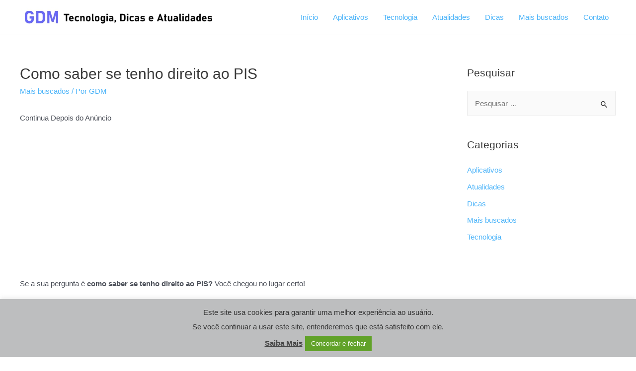

--- FILE ---
content_type: text/html; charset=utf-8
request_url: https://www.google.com/recaptcha/api2/anchor?ar=1&k=6LcA_30eAAAAAIsYb4lawGIZAdE27Njqodutyp9K&co=aHR0cHM6Ly9nYW5oYXJkaW5oZWlyb211bGhlci5jb206NDQz&hl=en&v=PoyoqOPhxBO7pBk68S4YbpHZ&size=invisible&anchor-ms=20000&execute-ms=30000&cb=twt57gy954i8
body_size: 48623
content:
<!DOCTYPE HTML><html dir="ltr" lang="en"><head><meta http-equiv="Content-Type" content="text/html; charset=UTF-8">
<meta http-equiv="X-UA-Compatible" content="IE=edge">
<title>reCAPTCHA</title>
<style type="text/css">
/* cyrillic-ext */
@font-face {
  font-family: 'Roboto';
  font-style: normal;
  font-weight: 400;
  font-stretch: 100%;
  src: url(//fonts.gstatic.com/s/roboto/v48/KFO7CnqEu92Fr1ME7kSn66aGLdTylUAMa3GUBHMdazTgWw.woff2) format('woff2');
  unicode-range: U+0460-052F, U+1C80-1C8A, U+20B4, U+2DE0-2DFF, U+A640-A69F, U+FE2E-FE2F;
}
/* cyrillic */
@font-face {
  font-family: 'Roboto';
  font-style: normal;
  font-weight: 400;
  font-stretch: 100%;
  src: url(//fonts.gstatic.com/s/roboto/v48/KFO7CnqEu92Fr1ME7kSn66aGLdTylUAMa3iUBHMdazTgWw.woff2) format('woff2');
  unicode-range: U+0301, U+0400-045F, U+0490-0491, U+04B0-04B1, U+2116;
}
/* greek-ext */
@font-face {
  font-family: 'Roboto';
  font-style: normal;
  font-weight: 400;
  font-stretch: 100%;
  src: url(//fonts.gstatic.com/s/roboto/v48/KFO7CnqEu92Fr1ME7kSn66aGLdTylUAMa3CUBHMdazTgWw.woff2) format('woff2');
  unicode-range: U+1F00-1FFF;
}
/* greek */
@font-face {
  font-family: 'Roboto';
  font-style: normal;
  font-weight: 400;
  font-stretch: 100%;
  src: url(//fonts.gstatic.com/s/roboto/v48/KFO7CnqEu92Fr1ME7kSn66aGLdTylUAMa3-UBHMdazTgWw.woff2) format('woff2');
  unicode-range: U+0370-0377, U+037A-037F, U+0384-038A, U+038C, U+038E-03A1, U+03A3-03FF;
}
/* math */
@font-face {
  font-family: 'Roboto';
  font-style: normal;
  font-weight: 400;
  font-stretch: 100%;
  src: url(//fonts.gstatic.com/s/roboto/v48/KFO7CnqEu92Fr1ME7kSn66aGLdTylUAMawCUBHMdazTgWw.woff2) format('woff2');
  unicode-range: U+0302-0303, U+0305, U+0307-0308, U+0310, U+0312, U+0315, U+031A, U+0326-0327, U+032C, U+032F-0330, U+0332-0333, U+0338, U+033A, U+0346, U+034D, U+0391-03A1, U+03A3-03A9, U+03B1-03C9, U+03D1, U+03D5-03D6, U+03F0-03F1, U+03F4-03F5, U+2016-2017, U+2034-2038, U+203C, U+2040, U+2043, U+2047, U+2050, U+2057, U+205F, U+2070-2071, U+2074-208E, U+2090-209C, U+20D0-20DC, U+20E1, U+20E5-20EF, U+2100-2112, U+2114-2115, U+2117-2121, U+2123-214F, U+2190, U+2192, U+2194-21AE, U+21B0-21E5, U+21F1-21F2, U+21F4-2211, U+2213-2214, U+2216-22FF, U+2308-230B, U+2310, U+2319, U+231C-2321, U+2336-237A, U+237C, U+2395, U+239B-23B7, U+23D0, U+23DC-23E1, U+2474-2475, U+25AF, U+25B3, U+25B7, U+25BD, U+25C1, U+25CA, U+25CC, U+25FB, U+266D-266F, U+27C0-27FF, U+2900-2AFF, U+2B0E-2B11, U+2B30-2B4C, U+2BFE, U+3030, U+FF5B, U+FF5D, U+1D400-1D7FF, U+1EE00-1EEFF;
}
/* symbols */
@font-face {
  font-family: 'Roboto';
  font-style: normal;
  font-weight: 400;
  font-stretch: 100%;
  src: url(//fonts.gstatic.com/s/roboto/v48/KFO7CnqEu92Fr1ME7kSn66aGLdTylUAMaxKUBHMdazTgWw.woff2) format('woff2');
  unicode-range: U+0001-000C, U+000E-001F, U+007F-009F, U+20DD-20E0, U+20E2-20E4, U+2150-218F, U+2190, U+2192, U+2194-2199, U+21AF, U+21E6-21F0, U+21F3, U+2218-2219, U+2299, U+22C4-22C6, U+2300-243F, U+2440-244A, U+2460-24FF, U+25A0-27BF, U+2800-28FF, U+2921-2922, U+2981, U+29BF, U+29EB, U+2B00-2BFF, U+4DC0-4DFF, U+FFF9-FFFB, U+10140-1018E, U+10190-1019C, U+101A0, U+101D0-101FD, U+102E0-102FB, U+10E60-10E7E, U+1D2C0-1D2D3, U+1D2E0-1D37F, U+1F000-1F0FF, U+1F100-1F1AD, U+1F1E6-1F1FF, U+1F30D-1F30F, U+1F315, U+1F31C, U+1F31E, U+1F320-1F32C, U+1F336, U+1F378, U+1F37D, U+1F382, U+1F393-1F39F, U+1F3A7-1F3A8, U+1F3AC-1F3AF, U+1F3C2, U+1F3C4-1F3C6, U+1F3CA-1F3CE, U+1F3D4-1F3E0, U+1F3ED, U+1F3F1-1F3F3, U+1F3F5-1F3F7, U+1F408, U+1F415, U+1F41F, U+1F426, U+1F43F, U+1F441-1F442, U+1F444, U+1F446-1F449, U+1F44C-1F44E, U+1F453, U+1F46A, U+1F47D, U+1F4A3, U+1F4B0, U+1F4B3, U+1F4B9, U+1F4BB, U+1F4BF, U+1F4C8-1F4CB, U+1F4D6, U+1F4DA, U+1F4DF, U+1F4E3-1F4E6, U+1F4EA-1F4ED, U+1F4F7, U+1F4F9-1F4FB, U+1F4FD-1F4FE, U+1F503, U+1F507-1F50B, U+1F50D, U+1F512-1F513, U+1F53E-1F54A, U+1F54F-1F5FA, U+1F610, U+1F650-1F67F, U+1F687, U+1F68D, U+1F691, U+1F694, U+1F698, U+1F6AD, U+1F6B2, U+1F6B9-1F6BA, U+1F6BC, U+1F6C6-1F6CF, U+1F6D3-1F6D7, U+1F6E0-1F6EA, U+1F6F0-1F6F3, U+1F6F7-1F6FC, U+1F700-1F7FF, U+1F800-1F80B, U+1F810-1F847, U+1F850-1F859, U+1F860-1F887, U+1F890-1F8AD, U+1F8B0-1F8BB, U+1F8C0-1F8C1, U+1F900-1F90B, U+1F93B, U+1F946, U+1F984, U+1F996, U+1F9E9, U+1FA00-1FA6F, U+1FA70-1FA7C, U+1FA80-1FA89, U+1FA8F-1FAC6, U+1FACE-1FADC, U+1FADF-1FAE9, U+1FAF0-1FAF8, U+1FB00-1FBFF;
}
/* vietnamese */
@font-face {
  font-family: 'Roboto';
  font-style: normal;
  font-weight: 400;
  font-stretch: 100%;
  src: url(//fonts.gstatic.com/s/roboto/v48/KFO7CnqEu92Fr1ME7kSn66aGLdTylUAMa3OUBHMdazTgWw.woff2) format('woff2');
  unicode-range: U+0102-0103, U+0110-0111, U+0128-0129, U+0168-0169, U+01A0-01A1, U+01AF-01B0, U+0300-0301, U+0303-0304, U+0308-0309, U+0323, U+0329, U+1EA0-1EF9, U+20AB;
}
/* latin-ext */
@font-face {
  font-family: 'Roboto';
  font-style: normal;
  font-weight: 400;
  font-stretch: 100%;
  src: url(//fonts.gstatic.com/s/roboto/v48/KFO7CnqEu92Fr1ME7kSn66aGLdTylUAMa3KUBHMdazTgWw.woff2) format('woff2');
  unicode-range: U+0100-02BA, U+02BD-02C5, U+02C7-02CC, U+02CE-02D7, U+02DD-02FF, U+0304, U+0308, U+0329, U+1D00-1DBF, U+1E00-1E9F, U+1EF2-1EFF, U+2020, U+20A0-20AB, U+20AD-20C0, U+2113, U+2C60-2C7F, U+A720-A7FF;
}
/* latin */
@font-face {
  font-family: 'Roboto';
  font-style: normal;
  font-weight: 400;
  font-stretch: 100%;
  src: url(//fonts.gstatic.com/s/roboto/v48/KFO7CnqEu92Fr1ME7kSn66aGLdTylUAMa3yUBHMdazQ.woff2) format('woff2');
  unicode-range: U+0000-00FF, U+0131, U+0152-0153, U+02BB-02BC, U+02C6, U+02DA, U+02DC, U+0304, U+0308, U+0329, U+2000-206F, U+20AC, U+2122, U+2191, U+2193, U+2212, U+2215, U+FEFF, U+FFFD;
}
/* cyrillic-ext */
@font-face {
  font-family: 'Roboto';
  font-style: normal;
  font-weight: 500;
  font-stretch: 100%;
  src: url(//fonts.gstatic.com/s/roboto/v48/KFO7CnqEu92Fr1ME7kSn66aGLdTylUAMa3GUBHMdazTgWw.woff2) format('woff2');
  unicode-range: U+0460-052F, U+1C80-1C8A, U+20B4, U+2DE0-2DFF, U+A640-A69F, U+FE2E-FE2F;
}
/* cyrillic */
@font-face {
  font-family: 'Roboto';
  font-style: normal;
  font-weight: 500;
  font-stretch: 100%;
  src: url(//fonts.gstatic.com/s/roboto/v48/KFO7CnqEu92Fr1ME7kSn66aGLdTylUAMa3iUBHMdazTgWw.woff2) format('woff2');
  unicode-range: U+0301, U+0400-045F, U+0490-0491, U+04B0-04B1, U+2116;
}
/* greek-ext */
@font-face {
  font-family: 'Roboto';
  font-style: normal;
  font-weight: 500;
  font-stretch: 100%;
  src: url(//fonts.gstatic.com/s/roboto/v48/KFO7CnqEu92Fr1ME7kSn66aGLdTylUAMa3CUBHMdazTgWw.woff2) format('woff2');
  unicode-range: U+1F00-1FFF;
}
/* greek */
@font-face {
  font-family: 'Roboto';
  font-style: normal;
  font-weight: 500;
  font-stretch: 100%;
  src: url(//fonts.gstatic.com/s/roboto/v48/KFO7CnqEu92Fr1ME7kSn66aGLdTylUAMa3-UBHMdazTgWw.woff2) format('woff2');
  unicode-range: U+0370-0377, U+037A-037F, U+0384-038A, U+038C, U+038E-03A1, U+03A3-03FF;
}
/* math */
@font-face {
  font-family: 'Roboto';
  font-style: normal;
  font-weight: 500;
  font-stretch: 100%;
  src: url(//fonts.gstatic.com/s/roboto/v48/KFO7CnqEu92Fr1ME7kSn66aGLdTylUAMawCUBHMdazTgWw.woff2) format('woff2');
  unicode-range: U+0302-0303, U+0305, U+0307-0308, U+0310, U+0312, U+0315, U+031A, U+0326-0327, U+032C, U+032F-0330, U+0332-0333, U+0338, U+033A, U+0346, U+034D, U+0391-03A1, U+03A3-03A9, U+03B1-03C9, U+03D1, U+03D5-03D6, U+03F0-03F1, U+03F4-03F5, U+2016-2017, U+2034-2038, U+203C, U+2040, U+2043, U+2047, U+2050, U+2057, U+205F, U+2070-2071, U+2074-208E, U+2090-209C, U+20D0-20DC, U+20E1, U+20E5-20EF, U+2100-2112, U+2114-2115, U+2117-2121, U+2123-214F, U+2190, U+2192, U+2194-21AE, U+21B0-21E5, U+21F1-21F2, U+21F4-2211, U+2213-2214, U+2216-22FF, U+2308-230B, U+2310, U+2319, U+231C-2321, U+2336-237A, U+237C, U+2395, U+239B-23B7, U+23D0, U+23DC-23E1, U+2474-2475, U+25AF, U+25B3, U+25B7, U+25BD, U+25C1, U+25CA, U+25CC, U+25FB, U+266D-266F, U+27C0-27FF, U+2900-2AFF, U+2B0E-2B11, U+2B30-2B4C, U+2BFE, U+3030, U+FF5B, U+FF5D, U+1D400-1D7FF, U+1EE00-1EEFF;
}
/* symbols */
@font-face {
  font-family: 'Roboto';
  font-style: normal;
  font-weight: 500;
  font-stretch: 100%;
  src: url(//fonts.gstatic.com/s/roboto/v48/KFO7CnqEu92Fr1ME7kSn66aGLdTylUAMaxKUBHMdazTgWw.woff2) format('woff2');
  unicode-range: U+0001-000C, U+000E-001F, U+007F-009F, U+20DD-20E0, U+20E2-20E4, U+2150-218F, U+2190, U+2192, U+2194-2199, U+21AF, U+21E6-21F0, U+21F3, U+2218-2219, U+2299, U+22C4-22C6, U+2300-243F, U+2440-244A, U+2460-24FF, U+25A0-27BF, U+2800-28FF, U+2921-2922, U+2981, U+29BF, U+29EB, U+2B00-2BFF, U+4DC0-4DFF, U+FFF9-FFFB, U+10140-1018E, U+10190-1019C, U+101A0, U+101D0-101FD, U+102E0-102FB, U+10E60-10E7E, U+1D2C0-1D2D3, U+1D2E0-1D37F, U+1F000-1F0FF, U+1F100-1F1AD, U+1F1E6-1F1FF, U+1F30D-1F30F, U+1F315, U+1F31C, U+1F31E, U+1F320-1F32C, U+1F336, U+1F378, U+1F37D, U+1F382, U+1F393-1F39F, U+1F3A7-1F3A8, U+1F3AC-1F3AF, U+1F3C2, U+1F3C4-1F3C6, U+1F3CA-1F3CE, U+1F3D4-1F3E0, U+1F3ED, U+1F3F1-1F3F3, U+1F3F5-1F3F7, U+1F408, U+1F415, U+1F41F, U+1F426, U+1F43F, U+1F441-1F442, U+1F444, U+1F446-1F449, U+1F44C-1F44E, U+1F453, U+1F46A, U+1F47D, U+1F4A3, U+1F4B0, U+1F4B3, U+1F4B9, U+1F4BB, U+1F4BF, U+1F4C8-1F4CB, U+1F4D6, U+1F4DA, U+1F4DF, U+1F4E3-1F4E6, U+1F4EA-1F4ED, U+1F4F7, U+1F4F9-1F4FB, U+1F4FD-1F4FE, U+1F503, U+1F507-1F50B, U+1F50D, U+1F512-1F513, U+1F53E-1F54A, U+1F54F-1F5FA, U+1F610, U+1F650-1F67F, U+1F687, U+1F68D, U+1F691, U+1F694, U+1F698, U+1F6AD, U+1F6B2, U+1F6B9-1F6BA, U+1F6BC, U+1F6C6-1F6CF, U+1F6D3-1F6D7, U+1F6E0-1F6EA, U+1F6F0-1F6F3, U+1F6F7-1F6FC, U+1F700-1F7FF, U+1F800-1F80B, U+1F810-1F847, U+1F850-1F859, U+1F860-1F887, U+1F890-1F8AD, U+1F8B0-1F8BB, U+1F8C0-1F8C1, U+1F900-1F90B, U+1F93B, U+1F946, U+1F984, U+1F996, U+1F9E9, U+1FA00-1FA6F, U+1FA70-1FA7C, U+1FA80-1FA89, U+1FA8F-1FAC6, U+1FACE-1FADC, U+1FADF-1FAE9, U+1FAF0-1FAF8, U+1FB00-1FBFF;
}
/* vietnamese */
@font-face {
  font-family: 'Roboto';
  font-style: normal;
  font-weight: 500;
  font-stretch: 100%;
  src: url(//fonts.gstatic.com/s/roboto/v48/KFO7CnqEu92Fr1ME7kSn66aGLdTylUAMa3OUBHMdazTgWw.woff2) format('woff2');
  unicode-range: U+0102-0103, U+0110-0111, U+0128-0129, U+0168-0169, U+01A0-01A1, U+01AF-01B0, U+0300-0301, U+0303-0304, U+0308-0309, U+0323, U+0329, U+1EA0-1EF9, U+20AB;
}
/* latin-ext */
@font-face {
  font-family: 'Roboto';
  font-style: normal;
  font-weight: 500;
  font-stretch: 100%;
  src: url(//fonts.gstatic.com/s/roboto/v48/KFO7CnqEu92Fr1ME7kSn66aGLdTylUAMa3KUBHMdazTgWw.woff2) format('woff2');
  unicode-range: U+0100-02BA, U+02BD-02C5, U+02C7-02CC, U+02CE-02D7, U+02DD-02FF, U+0304, U+0308, U+0329, U+1D00-1DBF, U+1E00-1E9F, U+1EF2-1EFF, U+2020, U+20A0-20AB, U+20AD-20C0, U+2113, U+2C60-2C7F, U+A720-A7FF;
}
/* latin */
@font-face {
  font-family: 'Roboto';
  font-style: normal;
  font-weight: 500;
  font-stretch: 100%;
  src: url(//fonts.gstatic.com/s/roboto/v48/KFO7CnqEu92Fr1ME7kSn66aGLdTylUAMa3yUBHMdazQ.woff2) format('woff2');
  unicode-range: U+0000-00FF, U+0131, U+0152-0153, U+02BB-02BC, U+02C6, U+02DA, U+02DC, U+0304, U+0308, U+0329, U+2000-206F, U+20AC, U+2122, U+2191, U+2193, U+2212, U+2215, U+FEFF, U+FFFD;
}
/* cyrillic-ext */
@font-face {
  font-family: 'Roboto';
  font-style: normal;
  font-weight: 900;
  font-stretch: 100%;
  src: url(//fonts.gstatic.com/s/roboto/v48/KFO7CnqEu92Fr1ME7kSn66aGLdTylUAMa3GUBHMdazTgWw.woff2) format('woff2');
  unicode-range: U+0460-052F, U+1C80-1C8A, U+20B4, U+2DE0-2DFF, U+A640-A69F, U+FE2E-FE2F;
}
/* cyrillic */
@font-face {
  font-family: 'Roboto';
  font-style: normal;
  font-weight: 900;
  font-stretch: 100%;
  src: url(//fonts.gstatic.com/s/roboto/v48/KFO7CnqEu92Fr1ME7kSn66aGLdTylUAMa3iUBHMdazTgWw.woff2) format('woff2');
  unicode-range: U+0301, U+0400-045F, U+0490-0491, U+04B0-04B1, U+2116;
}
/* greek-ext */
@font-face {
  font-family: 'Roboto';
  font-style: normal;
  font-weight: 900;
  font-stretch: 100%;
  src: url(//fonts.gstatic.com/s/roboto/v48/KFO7CnqEu92Fr1ME7kSn66aGLdTylUAMa3CUBHMdazTgWw.woff2) format('woff2');
  unicode-range: U+1F00-1FFF;
}
/* greek */
@font-face {
  font-family: 'Roboto';
  font-style: normal;
  font-weight: 900;
  font-stretch: 100%;
  src: url(//fonts.gstatic.com/s/roboto/v48/KFO7CnqEu92Fr1ME7kSn66aGLdTylUAMa3-UBHMdazTgWw.woff2) format('woff2');
  unicode-range: U+0370-0377, U+037A-037F, U+0384-038A, U+038C, U+038E-03A1, U+03A3-03FF;
}
/* math */
@font-face {
  font-family: 'Roboto';
  font-style: normal;
  font-weight: 900;
  font-stretch: 100%;
  src: url(//fonts.gstatic.com/s/roboto/v48/KFO7CnqEu92Fr1ME7kSn66aGLdTylUAMawCUBHMdazTgWw.woff2) format('woff2');
  unicode-range: U+0302-0303, U+0305, U+0307-0308, U+0310, U+0312, U+0315, U+031A, U+0326-0327, U+032C, U+032F-0330, U+0332-0333, U+0338, U+033A, U+0346, U+034D, U+0391-03A1, U+03A3-03A9, U+03B1-03C9, U+03D1, U+03D5-03D6, U+03F0-03F1, U+03F4-03F5, U+2016-2017, U+2034-2038, U+203C, U+2040, U+2043, U+2047, U+2050, U+2057, U+205F, U+2070-2071, U+2074-208E, U+2090-209C, U+20D0-20DC, U+20E1, U+20E5-20EF, U+2100-2112, U+2114-2115, U+2117-2121, U+2123-214F, U+2190, U+2192, U+2194-21AE, U+21B0-21E5, U+21F1-21F2, U+21F4-2211, U+2213-2214, U+2216-22FF, U+2308-230B, U+2310, U+2319, U+231C-2321, U+2336-237A, U+237C, U+2395, U+239B-23B7, U+23D0, U+23DC-23E1, U+2474-2475, U+25AF, U+25B3, U+25B7, U+25BD, U+25C1, U+25CA, U+25CC, U+25FB, U+266D-266F, U+27C0-27FF, U+2900-2AFF, U+2B0E-2B11, U+2B30-2B4C, U+2BFE, U+3030, U+FF5B, U+FF5D, U+1D400-1D7FF, U+1EE00-1EEFF;
}
/* symbols */
@font-face {
  font-family: 'Roboto';
  font-style: normal;
  font-weight: 900;
  font-stretch: 100%;
  src: url(//fonts.gstatic.com/s/roboto/v48/KFO7CnqEu92Fr1ME7kSn66aGLdTylUAMaxKUBHMdazTgWw.woff2) format('woff2');
  unicode-range: U+0001-000C, U+000E-001F, U+007F-009F, U+20DD-20E0, U+20E2-20E4, U+2150-218F, U+2190, U+2192, U+2194-2199, U+21AF, U+21E6-21F0, U+21F3, U+2218-2219, U+2299, U+22C4-22C6, U+2300-243F, U+2440-244A, U+2460-24FF, U+25A0-27BF, U+2800-28FF, U+2921-2922, U+2981, U+29BF, U+29EB, U+2B00-2BFF, U+4DC0-4DFF, U+FFF9-FFFB, U+10140-1018E, U+10190-1019C, U+101A0, U+101D0-101FD, U+102E0-102FB, U+10E60-10E7E, U+1D2C0-1D2D3, U+1D2E0-1D37F, U+1F000-1F0FF, U+1F100-1F1AD, U+1F1E6-1F1FF, U+1F30D-1F30F, U+1F315, U+1F31C, U+1F31E, U+1F320-1F32C, U+1F336, U+1F378, U+1F37D, U+1F382, U+1F393-1F39F, U+1F3A7-1F3A8, U+1F3AC-1F3AF, U+1F3C2, U+1F3C4-1F3C6, U+1F3CA-1F3CE, U+1F3D4-1F3E0, U+1F3ED, U+1F3F1-1F3F3, U+1F3F5-1F3F7, U+1F408, U+1F415, U+1F41F, U+1F426, U+1F43F, U+1F441-1F442, U+1F444, U+1F446-1F449, U+1F44C-1F44E, U+1F453, U+1F46A, U+1F47D, U+1F4A3, U+1F4B0, U+1F4B3, U+1F4B9, U+1F4BB, U+1F4BF, U+1F4C8-1F4CB, U+1F4D6, U+1F4DA, U+1F4DF, U+1F4E3-1F4E6, U+1F4EA-1F4ED, U+1F4F7, U+1F4F9-1F4FB, U+1F4FD-1F4FE, U+1F503, U+1F507-1F50B, U+1F50D, U+1F512-1F513, U+1F53E-1F54A, U+1F54F-1F5FA, U+1F610, U+1F650-1F67F, U+1F687, U+1F68D, U+1F691, U+1F694, U+1F698, U+1F6AD, U+1F6B2, U+1F6B9-1F6BA, U+1F6BC, U+1F6C6-1F6CF, U+1F6D3-1F6D7, U+1F6E0-1F6EA, U+1F6F0-1F6F3, U+1F6F7-1F6FC, U+1F700-1F7FF, U+1F800-1F80B, U+1F810-1F847, U+1F850-1F859, U+1F860-1F887, U+1F890-1F8AD, U+1F8B0-1F8BB, U+1F8C0-1F8C1, U+1F900-1F90B, U+1F93B, U+1F946, U+1F984, U+1F996, U+1F9E9, U+1FA00-1FA6F, U+1FA70-1FA7C, U+1FA80-1FA89, U+1FA8F-1FAC6, U+1FACE-1FADC, U+1FADF-1FAE9, U+1FAF0-1FAF8, U+1FB00-1FBFF;
}
/* vietnamese */
@font-face {
  font-family: 'Roboto';
  font-style: normal;
  font-weight: 900;
  font-stretch: 100%;
  src: url(//fonts.gstatic.com/s/roboto/v48/KFO7CnqEu92Fr1ME7kSn66aGLdTylUAMa3OUBHMdazTgWw.woff2) format('woff2');
  unicode-range: U+0102-0103, U+0110-0111, U+0128-0129, U+0168-0169, U+01A0-01A1, U+01AF-01B0, U+0300-0301, U+0303-0304, U+0308-0309, U+0323, U+0329, U+1EA0-1EF9, U+20AB;
}
/* latin-ext */
@font-face {
  font-family: 'Roboto';
  font-style: normal;
  font-weight: 900;
  font-stretch: 100%;
  src: url(//fonts.gstatic.com/s/roboto/v48/KFO7CnqEu92Fr1ME7kSn66aGLdTylUAMa3KUBHMdazTgWw.woff2) format('woff2');
  unicode-range: U+0100-02BA, U+02BD-02C5, U+02C7-02CC, U+02CE-02D7, U+02DD-02FF, U+0304, U+0308, U+0329, U+1D00-1DBF, U+1E00-1E9F, U+1EF2-1EFF, U+2020, U+20A0-20AB, U+20AD-20C0, U+2113, U+2C60-2C7F, U+A720-A7FF;
}
/* latin */
@font-face {
  font-family: 'Roboto';
  font-style: normal;
  font-weight: 900;
  font-stretch: 100%;
  src: url(//fonts.gstatic.com/s/roboto/v48/KFO7CnqEu92Fr1ME7kSn66aGLdTylUAMa3yUBHMdazQ.woff2) format('woff2');
  unicode-range: U+0000-00FF, U+0131, U+0152-0153, U+02BB-02BC, U+02C6, U+02DA, U+02DC, U+0304, U+0308, U+0329, U+2000-206F, U+20AC, U+2122, U+2191, U+2193, U+2212, U+2215, U+FEFF, U+FFFD;
}

</style>
<link rel="stylesheet" type="text/css" href="https://www.gstatic.com/recaptcha/releases/PoyoqOPhxBO7pBk68S4YbpHZ/styles__ltr.css">
<script nonce="3yYC_Ficuj-P1VYchMEucQ" type="text/javascript">window['__recaptcha_api'] = 'https://www.google.com/recaptcha/api2/';</script>
<script type="text/javascript" src="https://www.gstatic.com/recaptcha/releases/PoyoqOPhxBO7pBk68S4YbpHZ/recaptcha__en.js" nonce="3yYC_Ficuj-P1VYchMEucQ">
      
    </script></head>
<body><div id="rc-anchor-alert" class="rc-anchor-alert"></div>
<input type="hidden" id="recaptcha-token" value="[base64]">
<script type="text/javascript" nonce="3yYC_Ficuj-P1VYchMEucQ">
      recaptcha.anchor.Main.init("[\x22ainput\x22,[\x22bgdata\x22,\x22\x22,\[base64]/[base64]/[base64]/[base64]/cjw8ejpyPj4+eil9Y2F0Y2gobCl7dGhyb3cgbDt9fSxIPWZ1bmN0aW9uKHcsdCx6KXtpZih3PT0xOTR8fHc9PTIwOCl0LnZbd10/dC52W3ddLmNvbmNhdCh6KTp0LnZbd109b2Yoeix0KTtlbHNle2lmKHQuYkImJnchPTMxNylyZXR1cm47dz09NjZ8fHc9PTEyMnx8dz09NDcwfHx3PT00NHx8dz09NDE2fHx3PT0zOTd8fHc9PTQyMXx8dz09Njh8fHc9PTcwfHx3PT0xODQ/[base64]/[base64]/[base64]/bmV3IGRbVl0oSlswXSk6cD09Mj9uZXcgZFtWXShKWzBdLEpbMV0pOnA9PTM/bmV3IGRbVl0oSlswXSxKWzFdLEpbMl0pOnA9PTQ/[base64]/[base64]/[base64]/[base64]\x22,\[base64]\x22,\x22GcOhw7zDhMOMYgLDrcO5wpDCkcOcb8KiwpDDqMOJw71pwpw2DQsUw6F8VlU6XD/[base64]/Dvw4DVEMDw4V+wqLDiMKtwrYbCMOOwqzDkB97wo/[base64]/w5nCvybDlsO/[base64]/CnU4yaz1GDxfDh8O6w6jDh8Kkw4BKbMOdb3F9wrfDnBFww4jDr8K7GQ3DusKqwoIVIEPCpSNVw6gmwqjCoko+b8OnfkxUw7QcBMK8wr8Ywo1kYcOAf8O6w5RnAzHDpEPCucKoE8KYGMKAGMKFw5vCtsKowoAww5HDo14Hw43DjAvCuWRnw7EfFMKVHi/[base64]/[base64]/Ds3UPfcKpYcKDTCvCscO3DcO8UsKBwoN0w5bCh3TCssKhfMKSRcOBwoYKIMOWw54BwrzDu8KUaUUWWsKIw6xOTcKIZ2TDicOTwpIIf8OZw5/CgD/CgD8QwoM2wqckfcKsY8KJGRPDhlFJQcKtwqHDp8Kpw5vCr8Kvw7HDuQfClG3Cu8K+wpDCscKnw7nCmCnDhsK+S8K3XkzDocOCwrPDnsOsw5nCusO1wp4jVsKUwpJXaFZ5wqlxwo9cPcKSwr3DgXfDj8KXw6PCucOvPUdgwrYbwpHCnMKNwqQCC8KiNX/Dh8OBwpDCksKawrTChyvDtj3CucOQw5zCtcOFwr0swpNsBsKAwrE/woROfcO1wr4NUMK1w71FdsK0w7p/w6xyw6LDjzfCqznDoHDCt8K5asK4w5dqw6/Cr8O+FMKfIRhUVsK/dUAqQMOoP8ONeMOiNcKBwpXDtWHChcKtw4LClXHCuyFhKSXCqjdJwqpUw6tkwqHDkBnCtiDCpcKqTMOawqoTw73Du8KZw7rCvGwfP8KgYcKYw77Cp8OdKB9temLCqXYowrHDhmNew5zCu1fCon1Vw5o9LW/[base64]/Dn8Ksw6nDqMOXw57CrsKJZDlSw4fDpjrDr8OlwrMxZ1fCj8OvZglLwrjDmMK5w64Zw5PChRsQw7kNwoF7b3DDqgguw6PDssOJJcKcw4h6AgVGLDvDmsK5KHvCh8OdPHp/[base64]/CiMKSTgPCl1rDlMOTwpjDhwMUw4LCuMOwZ8O2T8O6woIVRnMmw4/Dt8OdwqM9TWTDp8KLwpDCu2YQw77DsMKjWVLDsMO6PzXCqsOkJzbCr3Q8wrnCqgfDjGVMw7pYZ8K9MmZ5wp7Ct8OVw4/DssOJw5rDpXppOsKBw5/CrMK9HmJBw7DDlU5MwprDmGpow7fDl8OYFkDDjXPClsK1LVw1w6bCu8O0wqgtwrzDgcKIwqBKwqnCoMKBJAlpUgNKI8Kiw7vDsWNrw5EnJn7DkMObT8O7KcOZUV1pwoPDkStTwq/CqRHDqcOtwqI/e8K8wpEiZ8KQV8K9w7kMw6jDksKDfD3CqMOawq7DjMKHw6jDosKhVyFGw44+DSjDuMKcwpzDu8Orw6LCgcOmwo/CoiLDnAJlwp7DosK+MxRBNgzDuTwhwqbCucORwo3DsE7DoMOpw6hywpPCk8Opw70Uc8OmwqPDuCTCj23ClWlmKEvCoWkCLDBiwpBDS8OCYg4GeAHDtsOAw5pww6RDw6/[base64]/[base64]/DnTYUwqDDgSF8fj3DoMOKwq0Aw6XDtB1FBMK7w5tzw6XDhsKbwrjDl1kzwpTCj8KYwpkuwplqA8O4w7nCosKqJsKNGsKZwojCmMKSw7Fyw7HClcKJw7FzJcK3Z8O0GsOHw6nCpF/CvcOfbgTDslfDsHw2woDCmMKMUMOnwpMLwoY1GVMRwpJHVcKfw4pOGmkqwr0GwpLDpX3CucKUOmE0w5nCjChOFMOswr3DlsOmwr7CtlDDqMKaXzJnw6rDi25CYcOHw4Bfw5bCmMOiw7I/w5BnwqXDskJNSm3CkcOdDhdqw6jCpcKzfAl+wrHDrW/CjQ4lLRDCskEnOBXCgW3CrRFrNGvCvsOjw5rCnznCukleA8Okw7cMDsOWwqsIw4fCgsO8HBcMwrDCsWnCuTjDsnLCnxsiY8O5FsOtw6gBw47DrAMqwofCrcKMw4DCtyjColMUPgnCuMOUw5MuBmlVJsKsw7/DvRvDjj1bewzDl8K+w4XCl8O7UcKPw7DCkSY9w5h/eGYdLHTDkcK0QsKow6BWw4TCuBDDg1zDr0haWcK4QXsES1tze8KDKsOww7LCmCLDgMKiwpFPwq7DtjHDnsKRf8OnGsOoBlZdNEgBw6UrTn/Cr8O1eDguw5bDi0BHYsONbxLDkw7DmzQmAsOFYhzDkMODw4XClF00w5DCnDBQYMO/dWJ+RVDDsMOxwrNOX2/DlMKtw6LDhsKuw54Pw5bCuMO9w5rCjnvDjsKAwq3CmyTCr8Kdw5fDkcOmB3/[base64]/DqyfDsjDDrVrCvcKOZsOnMA3DsMOyBcKYw5JKEyPDoHnDpgXCoDETwrXCgSwRwq3Cr8OZwoRywp9ZdHbDhcKSwqUCHU8udMOiwpvDv8KAOsOpQsKowpIUcsOQwonDkMKWDzxVw4PCrC9nchJww4nCtMOnP8OvfzjCinVaw59/fGzCtcOZw55Je2BYC8O0wrQye8KID8KVwpxmw7hmZTnCs1pzwqrCkMKfB04hw5w5wo86FcO7wqDCnzPClsKdJcOswqDDtQF4I0TDr8OkwpPDumnDq1Vlw7J1ETLCmcOdwqthY8KvP8OkCElyw53Dk1Ejw6VAUFzDv8OmIERkwrsKw4bClMO/w64ZwrbCoMOqc8K+w6AibB1UOR1RVsOxFsOFwqAUwrkqw7lUZsObbgo1Fn8+w6rDtXLDkMOjCxEqf0s5w5/CqGBrR0BeD23DlkvCkxQWdFUiwqnDhhfCiTVEd0gSTFIGAsKww5kXRg/Cl8KAwq4zwqYqR8OFIcKPGRJvIMOtwptkwr97w7LCj8OVSMOmBlzDosKqDsK3wr/DsCEMwoPCq0fCqDfCvsOlw7bDp8OXwokyw68pVF4ywqcaVyJKwpLDuMOxEsKbw5LCvsKNw6M+NMKpThddw6MRC8Kyw40Fw6BmU8K7w4Bbw7UbwqbCtcO4QSXDvS/CvcO2w7/ClXl+KcKBwq3DlHA9LlrDoXgdw5Y0V8Ovw4tMAUnDosKQSh4aw7V7ZcO9w5vDkMKLL8KAScOqw5vDksKjRiNLwrU6TsKIccOSwoTDim/[base64]/[base64]/w7XDmMK/w5xTMVYgScKLwoQOcVbDhn1ZZQLDlCpQCXoFwqvDhsKcLx14w7Jow7FxwprDsVvCqcOFKXjDicOKw7VhwoY3wpAPw4bCmCxrP8KXZ8KvwrV4w7Y/I8O5Uys2CSPCkAjDjMO5wrvDqV9Yw5HCulPDpMKFLmXCucO5NMOVw7g1LEPCryknbEnCrMK1RMOSwoE/wpJSKxpKw7/DoMK4GMKAwpRRwoDCq8KiDMK+VSAJwr8jdMKswp/ChxbCjMOTb8OLdF/[base64]/TTNDESc2YMOAwoDClXvDrcKtwpfCig8LITUQSQ4jw4IOw4zDhUp3wozCuxnCplbDgsOcB8O6D8K1wqBfPSnDhsK1dl3Dn8OHwpvCiBDDrwENwq7CpAk5wpjDozrDi8OIw4oawp/DhcOFw61hwpwOwoB0w4gsJMKoAMKCGBXDvsKibm4AZsKDw5ctw6zDjX7CsBorwr/[base64]/DggfCicK4G0EIVnTCulbCsD99b3ZwBWLDlD/[base64]/Cs8KgXsO3fhsPXMOjWDLCnhAuwqrDpQzDh1TCjg/DomfDiHAYwofDmDTDi8KkMAcOdcKewoBLwqV/w6fDgkQIw6VacsKqcTrDqsK1KcOwGz/CpWvCuAAsFGo+JMOhacOPw4pAwp1bM8Oew4XDjU8SZV3DucOrwp5CG8OCA2XDicOZwp7DisKKwppvwrZQXlNsDn7CsgzCo1/Di3vCqsKFesK5ecO6DH/Dr8OhSyjDqF1Bc3XDt8K1CsOWwpBQK30mFcO/KcKBw7cvD8KXwqLDv2p0QTHCvjkIwqBWw7TDkE3DpH0Xw7JFwqzDigLCr8K4YcK8wozCsCdPwrfCoHBjcMKgcXM/w7NVw6kTw55fw61Ma8OqBcOWWsOSZcORMcOBwrXDrU3CpE3Cm8KGwobDgsKNcXvDuQsMwo3DnsOHwrbCh8KOFTtxwoZuwrrDuxYGCsOBw6DCqgsKwrR8w48zbcOowq7DtHo0FFRNHcK4LcO6woAgGcOCdF3DoMKrOsOZNsOjwpccXcO9QcKtw4cUbh/CoT/[base64]/CisOUXcKRwobDvMKKGxbDscKcXUjCh8O/w7/CssK2wqYpNMK/wqYwYCTCiTHCj0jCpcOMYsK1L8ObIHNZwqLDng5ywonCowtpRcOaw6INBGQEwobDjsOpG8KVdBoGaSjDgcOyw6o8w5nDhkbDkEHCiBnCpGQvw7PDhsONw5sUL8OUw43Cj8K3w6cSecOtwq7CqcKUE8OufcOEwqAaHiUbwo/DrR7DvMOUccOnw44DwoBZPcOoUMOFw7Vhw5oMFCrDhEQtwpbCsiBSw54rMjzDmsKyw4/[base64]/Xx/Ci8KYwphqwoHCpsOlGcKRwqPDq8KQwqw/aMOSw60uRmDCihkiIcK2wpLDncK2w7c7eCLDkQ/CjcKeA3LDgyByfcKFJDjDrMOaUMO5RcO1wrBwLMOzw4PClcKKwp7DqQt3Hg7Cqysww7Jgw7g4HcKJwqXCtcO1w6I+wpXDpgUlw6jDnsKHworDiDMDw5Vcw4RbJcKowpTDogLCigDCp8OnecOJw7HDrcKJUcO5woHCocOpwrwRw75OTE/DsMKeIDlzwovCs8OawofDsMKJwrpWwqnDvcOXwr0Rw4DCk8OuwqXCtsO+cRE2bCjDgMKkPMKSYybDrwYxa3jCqgQ2w7DCsyzDksObwp0/[base64]/DlXVjAsKkwpAJREsacEjDsl/[base64]/CnhglTMKxw7fDoVpdIMOYVGkMCMOJLQMRw5zCisOiPzPDtcKFwoTDgj5Vwr7CucKxw78ew63DusOaGcOwIyFswrzCmCHDmnMTwrPCnTs5wo3Dm8K8TlQ+HMOcIjNrM3TDuMKHXcKdwq/[base64]/[base64]/CjsKvTMKVwqVUw7FiwoLDnsOzwo9rw4/[base64]/Dsj1dTQxNwq/DsS9iZ3cfNnk3XsKSwo7ClwIWwpvCnSxNwqQFF8KYWsKqwrvCosO2WB7DuMOgLwEBw5PDu8KRV30bw5pheMO1worDuMOUwrg3w5x4w4HCl8K0O8OrPT45A8Ozw7ojwr/CssKAZsOIwrjDqmzCucKvQcKEbcOnw7pXw7bClmpUw4LCjcOXw5vCnHfCkMOLUMKnDkNCEiM1RkBow6FZIMK+AsOkwpPCoMORw6jCuCvDrsKYUUjCuGPDpcOxwpJ2SApewp1Sw6Zuw6vCrMOJw4LDrcK0bcOoCCYDw4wAw6VOwrA4wqzCnMOxcU/CsMOJTDzCh2zDlQPDg8O9wrPCpcOde8OzR8Kcw6crLMOWB8Kzw40LUFzDsXjDscO9w4/DiHoGOsKBw6ozYV4jahMuw4nCtXrCuEADKx7Di2DChcKiw6nDocOUw5DCkzhuw4HDoFrDtMOqw7zDgGNvw5ltAMOxw4LComkqwrPDqsKlwp5VwqHDrlDDmE3Dq2PCsMOHwprDqQ7DhsOXXcOATXjDncK/RMOqS0tUNcK+b8OFwozDjsKWdcKYwrXDjMKkXcKCw5dQw6TDqsK/w6VOLGbCqMOYw4VNRsOHZXnDtMO4L1jCrgwgWsO3Gn3DsTs+PMOXGsONVsKrWU08VBIDw4XDkF0DwqkKFcK6w5DCtcOswqhww4h3w5rCscODAsKZwp5sZATCvcOQI8ObwqUjw5AGw7vDr8OqwoEmwp/Dp8KHw7tsw6jDvcKXwrLCpcKgw41xB3LDs8KZL8OVwrrCk1pOwqDDq214wrQnw7gGMMKaw4Ycw5RWw4/[base64]/CscKDwqPCs8KIDVrDrFZzfcOYwovCn2tVXDZ6ZjpvQMOlw459NRojKl9kwpsSw50WwqlVK8Kow4UbNcOGwoMHwr7DncK+Nk8QIADCt3pcw7HCv8OVOFoGw7lwIsO6w5vCun/DmBMRw7QQOsOCHsKwACLCvS/Di8KhwrzDsMKbODExXXxww4AfwqULwrDDvsOFC2XCjcK/[base64]/DniLCllnDvCdCw73DjMKZw47Dv05MHMOCw5kJFi9Rwqhsw7sEIcOqw4AnwpEOPXBjwptUasKBw7jDg8OQw64ICsOvwqjDhMKFwq9+TT/CkcO4bsKlXGzDiQNcw7TDrhXDuVVvwprCu8OFDsKLXn7CnMOpwqdBNcKQw57Clgt7wrZHYMOjTsK2w47DucOga8KdwoBCV8O1BMKaSHV5wonDpTvDmjvDtRDChnfCtWRBfHEocGZZwp3Cv8O/[base64]/CuXDCtcOaLMKkwpxCGMK5PC9ewqZYXcOecj0+woPDgkkzdCIFwqzDplAaw58ww7sQJ1ccCMO8w708w6cxDsKpwoZCa8KXP8OgMCbDs8ONRAJMw7vCm8K9fwMwEjHDtsOrw5VlFCsbw784wpPDqsKNX8O/w6MSw6vDh0bDiMKrwoTDuMOFVMOLfMODw5vDosKBUsK4QsKEwoHDrh7DlknCg01fEwbDq8O5wr/Di3DCmsONwoh6w4XCnE0Mw7TDkAsZWMKBeWDDlUfDjC/DvjnCjsKqw5sLb8KLV8OEPcKqbMOFwqTCgMK7w5JDw5pVw6Z/FE3DqXDDvsKnQMOZwoMkw7vDp0rDt8OrX1wdEMKXaMO2LTHCtsOnOWckJMOewrZoPnPDgn9pwo80ZcKQCSkMw5HDvwzDuMO7wpczGcOcwqvCk3w9w41OWMO4HRrCrm3Dm0dURiDCq8OCw5/Dlj0cSUo8H8KLwpAFwrREw73Dhk0TBAPCqj3DqMKQSQ7Cs8Ovw7wEw7kVwoQSwqRYQsK5W2xBUMK8wrHCv0BEw6/DoMOEwpRCU8KVCMOnw4QzwqPCrk/[base64]/Dl2nCjMOow5cCSxddw65iNsKIKcOAw7LDq1k4XcK/wpNvTcOEwqnDui/DiFvCvXY8dsOuwpA8wotxwph/aWHCjcOvSiR1FcKFSmMpwqYuD3rCicKkw68fccOWwqM5woHDtMKPw4gxwqPCpjDClsOFwrIhw4vDssK8wr9bw7sDVMKQGcK3JyMRwpfCpsO8wr7Di3jDhTgJwq/DinoYNMKHBno1woxcwrFzThnCu3gHw6RAwrPDl8OPwr7ChCpwNcKDwqzCusKoCcK9NcO7wrpLwprChMKQOsOuY8KzesK9TT7Cqg9rw7bDo8K0w6vDhyLCmsODw6FuL0vDqHVow6Z/ZELCgCjDvsO+VVB0U8KSN8KCwrTDv0F6w5fCnzjDpSfDhcOawp4MblnCrMKHWhBxwokPwqIow4DCpsKEUFs6wrvCo8Krw7MUVnbDlMOuwo3CkFpvwpbDicK4NkAyaMOlFMOpw4jDkDLClMOJwp/[base64]/LMOkL8KHL1MES3LCoMKcSsKbw4B3w7XCix8swpg3w5/Cu8K5S3lQR2o3wpjDsgTCnEDCig/DscO7E8Kkw6fDtSzDj8KWYxLDkUdBw4s5dMKbwrPDmMOBMMOYwqPDucOnOHnDhEXCphLCnFPDixpqw7gIQsOaTsK9wpcof8KUw67CocKgw5lIUmjDusKEAUR/dMOkIcOACyPCvVTDlcORw6ACakbCvBg9wrs4L8K0VXx3wqfDs8OCKsKtw6XCkAVBAcKJXG8TfsKxXx3Di8KYb2/[base64]/DvMOfw7DCjcKvw4QcMMORVhs6eElkNcOTKMK/[base64]/w4IAwrdWwoQQw6J3CMK3Dl0kwrDCjcOYwofCjsKrSicfwqvCnMOPw4tPezTCrMOgw6IbdMK9KyV8AsOdPBx3w6xFH8OMFQRUdcKiwot6PsOtTUnCiHc8w4lgwpvDj8Odw6XCgGnCncKwIsO7wp/Dj8KodW/DrMOjwp3CqT/DqyYew5HDl14gw5hOQSvCpsKxwqDDqEzCp2rCmsKNwqNBw74Vw7MCwp4Dwp/DgCk0DsOpb8Osw6LCjxxww7giwowrNMK7wqfCkC7CksKgG8O/TcKtwrXDkBPDjA1Hwp7CtMOaw5wdwolMw7DCiMOTNF3Dp1N3QlPDrx3CqDbCmQtQCDzCvsK/EDJzw5fCjFPDjMKMWMK1LzRQJsOaVsK2wovCv3fCkMKZFcOxw6bCvMKOw49NN1nCoMKww4N2wprDjMOJKMKtS8K4wqvDjcO8wrM+S8OEQcKhDsO0wrIdwoJMbkAmXUzDlMO+LFnDs8Kvw7A4w6jCmcOQSX/Djm9fwoHCsyg6Om4RDMKkI8KoYm1Mw7vDt3pSwqnCvSBBBcKAbgrCkMOdwog/wp5awpk3w6vCsMK6w77DllbCghNBw5NFEcO2dzfCoMOTasOXJTDDrj8Gw5vCl2rCq8OXw4TChgAcGFTCrMKIwp5sc8KRwqhPwp/[base64]/DlcKDw5vDk8ObYmnDrh/DgMKow4XCh1NSX8K+wrV/w4fDuQDCs8KMwqs6wrwsaUnDsBcudwzDhcK7b8OAHMKJwpbDqzIwXMOpwoF1w63CvXQxQcOVwqgwwqPCmcKgw5NywqIaFSBkw6gPMCbCn8KgwrUTw4XDuDgIwqwRZyRLQnjCr0BvwpDDqsKRZMKkBcO8TibDvMK4w4HDgsKPw5hnwoRrESPCkjrDoA9dwqfDlyEMH2/[base64]/[base64]/CnTjCq8KuAsOdwr87UTUUwpA5OSbChjJwYmUsHREvKykMwqVnw4ZqwpAuXsKiTsOELl7CtiBUNwzCk8ORwpTDn8O/[base64]/YcKew5UrScKxQcKgw7oHwpAKbsKpw7wKw5DCpkdxR1dFw6LCkVTDo8O3ImrCgsOzwrkzwqzDtDHCmCViw64rOMOIwqI5wrJlKE3Ci8Oyw4Bywp/CryzCnC4vA2XCtsK7IgQmwq8cwoNMfyTDoBvDisKtw4ATwqrDmXwCwrZ0woJ7ZVzDmsObw4MewqE5w5dSw4Fxwo9CwpcmfRk8woDCoyHDh8KowrDDm2QENcKpw4/DicKCC3EdOz7CqsOFZw7Cu8OxMcOpwo7Du0J+CcOgw6V6DMOVwoRvdcKOVMKAWUsuwrPDpcOXw7bCk1c0w7lowr/CnwrDrsKufEFjw61Jw7xULx/DoMOlVlPCiBMiwo9fw5Y7VcOtUA0cw4TCpcKQK8O4w6kYwoQ6ej9SITzDk3d3WcOCZ2jDkMOrTsOAT2w0cMOJJMOpwprDpGzChMK3wqErwpQYB3p5wrDCqAQVHMO2woU3wpDDksKdAVIUw4XDszxTw6/DuwNHKnLCtFTDisOvT2ZZw6vDvsOAw6QpwrTDrn/[base64]/DjlfDk2sKfMK9A1bCgVbDiXodUyohw6VHw6Zzwp43w5PDv2/DmsK9w5oJVMKhCG7Crzcvwo/Dj8O2XkgRQcO9GsKCaDXDr8KXPD1uw5sQIMKBY8KEI0tZG8OMw6fDq2lbwpsnwoTCjFnCmD/Ct2M7IVHDuMOUwoHCkcOMYHPCpsOoCy4zHjgHw5vCkMKlX8KiaCvDq8OsRgFXZXkfw6MhLMKVw4XCl8O1wr1LZ8KmIF4ewrnCkQVqZcKXwrPCgE4geTNjw5DDncOeM8K1w6/Cug5zEMKWXVrCt1XCvlgfw6kkCcOpf8O1w5/CkhLDrHAbOMOZwq59bsOdw6rDkMOJwq5tM05QwoXCtsO4PVMpc2LChE8bMMOAV8OGen9xw7nCoBjCosO4LsOzAcK8ZsOccMKXdMOhwq1ow49uBjPCkxxCMDrDqQHDoCc3wqMIVCBNUxEUFSrDrcKLdsKMWcKUw6bDoHzCvC7DmcOswr/Dq0oRw5DCocOtw7cqB8KiNcO5wrHDpm/CthLDkmwRP8KDM1PDuyosEsKQw71Bw7JYZsOpPWkNwonCvGBnPDIzw63ClcKBfg/DlcO0wqzDsMKfw4UdIwVrwqzDu8Ohw6xwfMOQw7nDi8K7OMO5w4/CvsKgwp7CoUgyb8K/wpZGw7NpP8Khwo/CksKIMQnCisOKXAPDmsKuDBLCuMKwwrDDs23DuwLCtsKUwqhsw5rCsMO+A2bDlxHCkXLDhcOGwrjCgzHDjjBUw6A1esONY8OXw47DgBbDqjbDoj7DqjFwO1sPwpQuwoXCnFozQ8OtcMOew6FNcRcUwq09VHXDhTPDlcOSw7nDp8K/woEmwqglw7p/[base64]/OsKrw5vDjCgiHkZDKmkGw5DCo8K1w5ovK8OyEBlJaz5ZIcKWHVABMDdQIzJ9wrJva8OHw6EBwrfClcOsw79lIQUWC8KGw7Ymwr/Dn8OWHsOMZcOfwozDl8KnMgsxwpHCicOReMKkYsKMwovCtMO8wptXeX0ySsORAUhAEUJww77CvMOlKxdtSSAVB8KMw49+w5dMwoI4wr0hw7bCrEs0EsOpw7cDQMKjw4/[base64]/CrMKmcwbDkcKSAHvDlcKVG1XDhgfDn8O0VhDChwrCt8KmwoduL8OPPGJPw4Fhwq3DnMK/w7xgJjgWw7zCvcKIZ8ODw4nDnMOywrQkwqorDkdcCCLCncO4aU3CnMOGwrbCnT7DvhjCp8KzOsKww49AwrDClHZ0NDcLw7LCnjDDhcKkw5/DkUEkwow2w6RvbcOqw5XDksOfAsK+wpRcw7Zyw4dSWEhiQlPCkVXCg3HDqMOnBsKCBiZWw7VnLcOOUAlBwr/DmsKZRUzCiMKIAUMbSMKHTMOLNFLDtTkWw4N0MXPDkwINF2nCu8KAEsOCwp3DqlYgw7k/w54VwrfDnxYtwr/DncO/w5Z+wobDi8K+w78GVsOfwo7DpzEFP8KzM8O9GCYSw755UxTDs8KDT8KLw5YUbcKJe3nDsk7CqsKYw5XCkcKlwpx6IcKrccKcwo/DscODw5Zhw5jCug3CqMKswqo/TT4QHR4RwqrCrMKJccOwd8KuIhfCsiLCqcK4w7ULwpA1I8OZfS5Mw7fCp8KqRGpkdzDCi8KNHnrDmExJeMO+A8KLIQYmw5rDqsOswrPDuB00X8Oyw6HDkMKIw70iwo51w4ZpwqfCkMOWXsOKJMKww7AYwpopPsKUKWQAw7HCtzE8w5vCrhQ/wrXDj07Csnw+w4nClsOVwq1TZC3DscOuwo8DNcOEfcKOwpNTEcOsb1Bnei7DvsKfTsKDPMONblBRTcO7bcKqSnBaLg/DsMO1w7xOfMObZn0YCUhpw5zDsMKwTFTDjDHDsi/DnD7CkcKvwpQUDMO1wpvCmRrCocOuUSjDh00WfDVNbsKGbcK5RhjDlihEw59TEm7Di8K+w5bDnMO6GFwPw7vCoRAREhnDu8KYwrzDt8KZw4jDjsKXwqLDmcKkwrQNa3fCt8OKLl0hVsK/w5Yxwr7DksOTwq3CuFDDisKJw6jCpcKkwpIcOsKcIXDDj8KFU8KAesOgw5zDkRVFwo97woEIYMKbLz/DtMKbw67CmFrDocOfwrLCtMOqCzoxw4zCsMK/w6bDj29Yw6hbLsKCw4sFGcO4w5NbwrlfXV5aQF/DiSVSZFhVw6BuwqrDo8K1worDgDh+wpRTwqUcPVQKwofDkcO5aMOgXsKqKsKDdHQAwol2w4/DrmDDkjvCuHg/[base64]/Cg0gUwpzDniVHHzfDi8OMaXRZNy5gwprDuUFJEi89wp5tLcOcwrI7bcKGwq0nw6sNdMOUworDhlgawrjDgHfCmMOMVn3DvMKXecOVTcK7wrzDncKWCjoLw7rDrldyM8KlwpslShfDtD4Ew4tPEm5uw7/Chmd0w7LDm8KEc8KFwrjDhgTDh2dnw7jDoz9uUTVTOXHDuztVJcO5UiXDssOTwqdYPy9BwpUlwqwPTHvDrsK/Xll0GWM5wqHCtsOsPAHCgFnDsEg0S8OwVsKfwoM4wrHDh8OFw53Cr8KCw6UAH8K1wqxoN8KNwrDClELCkcOLwrbCr3BSw4HCqGLCl3fCrsO8fgvDrEUEw43ClgV4w6PDn8Ktw77Dti7CqMOaw69twpnCgXDCmcK/Iy8Iw7fDrmfDjsKGe8OcZ8OOOzTCjUk/[base64]/DjMKQwozDj27DjcODwrDChsKZw7QFHSHDiMOTw4/DpcKeMxclBG7DosO6w5UbasOHfsOnw64VeMK6w5ZawrPCjcOCw7vDvcK3wobChV/DrS3CqnnDmMOedcKwYMKoWsOJwojDtcOlBVfCi01EwpMlwpgbw5vCkcK7wqhtwrLCgS43bFgDwrgtw67DvwvCnmNQwrrDuispLEDDsndbwqTCmxvDt8OJaUxMHMOTw6/CgsKhw5YCLMOAw4bChSrCswvDvFo0w5pGNFo4wp9DwpYpw6IrGsOhYx/DncO/[base64]/DisKSDMK1wpU4QT/DlMOgwpMCScK0wofDkyUJR8OCQ8KwwqXCtcKKHznCq8K/[base64]/ChmDCsRzClsOKw4TCg8KUwojDlGMkw5PDqcKaJsKZw4xWWcKzS8K7w7xAB8KSwr9/YsKBw7bCmDQEOT3CtMOodwUJw61Kw77CgMK/[base64]/DosK/TAF5CcKNcHXChx42w4bChsKsK8OWwo7CsQTCok3DsmjDj1/CrsO/[base64]/Cg8Knw4J4w5E1dAPDnHBdwrgwwrLDu23DjcKIw5lcKxnDsQ7Cp8KgBsKaw7Rvw4IYNsO1wr/Crk/DuDrDicOpZMKEaHLDnRUGMMOMNyI1w6rClsKmbzHDs8Kow51gXgLDicKowrrDq8Oxw4VeNmDClAXCrMKzJjNoMcOEOcKEw5rDtcKXBFZ+wqZYw6/Dm8OvdcKpT8KFwokhVyfDoGEXMcKYw6R8w5jDm8OxZ8Kpwr7CtQp7fXXDqsKPw5rDqzvCn8OdQcOcNcO7cyzCrMOBw5/DjMKOwr7DqcK/Mi7DgClAwrYiccKjFsO/USPCrgQ+XTZawrzDk2c6SjhDXsK2JMKkwoRkwrlwQ8OxOBHDihnDocK7EBTDuT1nGMKDwp/Co2nDs8KAw6p+eSDCicOww5vDjV4mwqbCqnHDncO6w7jCtj3DkETDm8OZw5d7DMKRQsKzw5k8dwvCpBIxMMOywrIewqzDin/Dt0TDosOfw4LDkkvCrMO7w4HDqcKPVV1MFMKLwofCtMO1FmfDm3TCocKmWH7ChcK4V8OjwprDoXzDiMOWwrDChwlzw4A3wqbCq8K9w6vDtjdvTmnDpXbDosO1eMKOB1ZzZQhpUMOtwqQMw6XCin8Vw4FawppJbWdBw78iOR3Cm2/DpRk6woRew7/Co8O7eMK9Dlk/wrnCtsKVQwNgwq0Lw7ZxWj3DscODw7gtYcOiw4PDoDlbD8OpwpnDl253woNCC8OpXlTCkFjDhsOXw4Rzw7/CqcKowofCsMKmflLDnsKIwpAxB8OcwonDt2QtwpE0OwI+wrBuw6zChsOXVis0w6p0w7XDq8K2MMKsw7dEw6AMH8Kbwo8AwofDsDQBFTJBw4QywofDncKkworCt1crwq1Zw6HCu0PDisO/w4FDSMOwTiPCrmxUa1PCvMKLEMKzw6Q5f0nCigExc8OGw7LCusKCw47CrsK/[base64]/wpLDuhPCv8OOwpzClB7DlsKMw4/CqcO1w6VVw7IofMOAeyvCgsKAwo3Cj3jDo8O6w6TDvj5CMMO8w7nDrgfCsl3DlMK/F1XDiUrCicObbl3CgnweG8KAwobDqxs2fiPDscKEwqpNYAoBw5/DkkTDhEJ8UWssw7zDtA89Zj1zIQ7DoEVjw6bCv2HCsW/DjMOhw5zDjm0nwo1NaMKsw6/DvcKswr7DiUsXw5RVw5zDnsKSM0Upwq/[base64]/ZHoawoXDijUHGcOZe1DDiMKYflbDlHHDgMOgw6ASw77DocO5woMuXMKow4IZwr3ClWfChMObwq9RTcOLZVjDpMOmVR9pwr1UYU/Ds8KNw5DDvMOywqokWsK2PQMJw6YKwqkuw7zCkWQVb8Kjwo/DlMK+wrvDh8KrwqrCtlwOwqnDkMOXw7xkVsK9w5RSwozDiXPCm8Ohw5DCkHcZw4lvwp/CowDCksKqwoteWMOZw6DDiMOFV1zCgR9nw63CsUpedcOLwo4zbnzDp8KzcHHCssOwdsKWFMOJBsK7IHfCpMK4wo3CkMK6woLCvi9Aw7Zbw51Sw4MoQcKyw6YQJHrDlcOUZWPDujEKDzkTbSLDrcKOw7/[base64]/CrlopU8OIwoUewqIlacK5K8OUwp5MME5EBcKwwo3Dq3fChlIRwrV4w6jDv8Kkw6xoamPCnlEvw4pAwrzCrsKEbExswqjCv25HWhkSwoTDsMOZUsKRw47DncOTwpvDicKPwpx1wrMWOy5pa8OPw7jDjFAdwpzDocKxZsOEw4zDr8KSw5HDnMKpwr/[base64]/HH3Dm2shYxrCrsOHw4Fxw5vCjCfDicK1w57CgcKYeFM/wrFiw6AjH8OTYsKTw43CrMOJwqHCvsOaw4AnaAbClldSNkxEw6Z2CMOFw7sRwoQXwpzDmMKAPcOeQhDChGfDmWDDucKvOG8Qw5fCmsOmdFnCunsfwq/DssKGw5/Dt1s+wqI/DETCtcOpwoVzwppyw4AVwpLChRPDhsO4fSrDsC4IBhLCk8OswrPCqMKScxFdw7nDscOVwpNvw45Zw6xnJTXDnETDn8OKwprCkcKew5ALw4zChX3CiCVpw5zCgMKqeUBkw54ww47CvVwKasOiW8OiE8OrccOuw7/Dml3DtsOLw5LDolIeHcK6PcOjOVHDkAtfOcKKSMKRwpDDollffQHDjMK1wqnDqcKIwq4MIULDqhTChFMnB0khwqBpGMKiw6vCq8KowqfCh8OPw5XDqMKKEsKVwqg6AMK/GjszZWDDuMOqw7Qnw58GwpFrT8OrwpDDnS1iwrkoR3dMw7Jlw6RUHMKpMsOfw6XCrcOIw7MXw7jCqsOow7DDksOKSzvDkg/[base64]/CrBDCu8OjCSDCqRDCuXvCqEJfMjXChwR/XBEkw4YVwr5kNh7CpcOLwqvDg8KzN0xrw45/[base64]/J3BSHBzDrMOKUGUsw5/[base64]/wr/CuMKOw4p8BCMfDcK6wrIYw5FAAjImTwTCs8ObGnjDiMOHw5kZKizDiMK5woPCgXLClSnDj8KdAEPCqAAyJG/[base64]/DkFPDpcKCKWgFY30gwoV/wprCoD3DjGpywr8xdWrCoMK6UcOERcO7wobCuMKfwrvCnCDDtnA0w7LDhcKPwr0DZ8K1FXXCqMO5DnPDujcNwq5awqR3DA7CvkRFw6TCscKHwq40w754w7/[base64]/wpHDh8KCMMOSwrTCtDIpw6Qtw5tIwoPDo1HDqMOgUMObQMKWYsOaOcOlEMOdw7jCsXjDucKdw5nDpxfCt0rChzbCmwrDssOJwohuSMONO8KfcMKnw6gnw7hhwotXw411woURwowCB2BnAMKawrsaw6fCrAwDHy8Aw5/CqW4nw6cRwocLw7/Cu8Kbw7HDlQxFw4lVDsK1PsK8bcKvesKEY0DCiyphUQV0wobCtMOrZcO+DArDlcKIHMOlwqhfwoHCrGrDnsOMw4LCshPCi8OJwqTDrHnDvlDCpMOuwoDDqcKXNMO8LsKlw6MuCcKew55Xw6jDq8KQC8OUworDqw5UwqrDgUoUw6lGw7/DlwksworDq8OWw7FCBsKXcMOlBQvCqA5MWmAwEsOafMK/w4YkIUnCkiPCkm3Cq8K7wrXDjxoqwq3DmFHDpzzCmcK+C8OlXcK/[base64]/[base64]/DonphNAggZ0hOwpvCrsOWEcKhf8Oaw67DtSrCqm7CjSZLw7lsw47Dj34bIzFnV8OkeDBMw63CqHDCn8Ksw5dUwrzCo8K7w4jCg8KPwq55w5rDtlRrwprCi8O7w4LDo8Ovw4nDsmUswoRwwpfDksKQwq/[base64]/w5EKwoV7TMKiwoXDrMKtw4fCksOVBxNVWwFawqg4DVzChm1kw4DDh2E0VnrDhMKkFAgmJCrDocOBw7dHw7PDm0/CmVjChiTCmsO+TX8rFmYlKVoRdcKtw6VccCkzWcK/dcKNE8Kdw6YTeBMyaC44wqrDhcOjAFgdJy7DqsKYw4glw5HDlA1swqETSAgff8KYwr8sGMObIkFnwrrDv8OZwo5NwoEKw5E+XsOqwoPDicKHOcO4Tj5owr/CmcKuw5nDogPCm13DtcKGEsOOPkpZwpDCh8Kdw5UlT0ErwoDCuWzDt8Oja8Ksw7pWSx/CiSTDqDkQwplQJANCw6tSw6PDjcKYHmvCq13CosOARgLCgibDgcOmwrN3wpfDrMOKNkrDtEosFSPDq8OmwqDCu8OUwoF/d8OlZMKbw59nHxYff8OOwqwPw5ZNG200HWoIfsO7w6MDfBcVU3fCocK7LcOjwpfDpHLDocK4GzXCuwjCklwEbMKrw4NTw7LCvcK2wqlvw7xzw7k3GUQ1NWkgHk/[base64]/[base64]/wpYAKk5pTcKtcBnDvRTCl8OOwoUkwq1RwqjDl3TCgQ0IfmMAFMOHw5zCgcOgwoEZX0kow4oaOiLDhndbV18bw618wpN9B8KCE8OXc2rCrMOlbcOpGcOua1jDvA52GUhSwox8woxoNQYWKQEXw6bCtMOkBMOOw4zDrMO0cMK2wr/CiDIAJMK9wrsPw7R9aX/CiVHCtcKDwojCoMOwwq/Dm3V/w5/Dm098w757ekJocsKHZMKLHMOHw5nCu8KMwqPCnsOQGXkzw6kZKMOswqrCtWw5b8OlBcO8XcOYwrXCicOzwq/CrmAwecKEMMKkSUsnwo/CmsOFc8KNd8K3eUscw7XCjCsPBDEtwrrCswzDoMKyw6TDgHXCnMOqemXCqMKATsOmwqfDrFZiY8KeLcOHXcK8F8OmwqXCnVDCv8K9UXoKw6YzBMORE2wdBcOuMsO6w7LDh8Olw6TCtsOZJMKodgNZw4PCrMKHw7FjwofDtTLCj8Ogwp3CulfCjTfDmgY\\u003d\x22],null,[\x22conf\x22,null,\x226LcA_30eAAAAAIsYb4lawGIZAdE27Njqodutyp9K\x22,0,null,null,null,0,[21,125,63,73,95,87,41,43,42,83,102,105,109,121],[1017145,942],0,null,null,null,null,0,null,0,null,700,1,null,0,\[base64]/76lBhnEnQkZtZDzAxnOyhAZ\x22,0,0,null,null,1,null,0,1,null,null,null,0],\x22https://ganhardinheiromulher.com:443\x22,null,[3,1,1],null,null,null,1,3600,[\x22https://www.google.com/intl/en/policies/privacy/\x22,\x22https://www.google.com/intl/en/policies/terms/\x22],\x22Awog6vPi8s6UYK4sm3O2VOqQCroAl0sIdvyQyN1K3gs\\u003d\x22,1,0,null,1,1768911491652,0,0,[17,144],null,[160,11,222,197,166],\x22RC-rOa1Ha8algQ8Bg\x22,null,null,null,null,null,\x220dAFcWeA4vrfcEu0UOmCsidjQeV9GcvTIcZXh0r_rc_bMKxZqEhy8ss504YX4Z-MVAkMuAFgIdZB8lrPk0Aeukp-GFEf1nqVTVmg\x22,1768994291575]");
    </script></body></html>

--- FILE ---
content_type: text/html; charset=utf-8
request_url: https://www.google.com/recaptcha/api2/aframe
body_size: -271
content:
<!DOCTYPE HTML><html><head><meta http-equiv="content-type" content="text/html; charset=UTF-8"></head><body><script nonce="hLQiqNxISbnXADttk3OIig">/** Anti-fraud and anti-abuse applications only. See google.com/recaptcha */ try{var clients={'sodar':'https://pagead2.googlesyndication.com/pagead/sodar?'};window.addEventListener("message",function(a){try{if(a.source===window.parent){var b=JSON.parse(a.data);var c=clients[b['id']];if(c){var d=document.createElement('img');d.src=c+b['params']+'&rc='+(localStorage.getItem("rc::a")?sessionStorage.getItem("rc::b"):"");window.document.body.appendChild(d);sessionStorage.setItem("rc::e",parseInt(sessionStorage.getItem("rc::e")||0)+1);localStorage.setItem("rc::h",'1768907892835');}}}catch(b){}});window.parent.postMessage("_grecaptcha_ready", "*");}catch(b){}</script></body></html>

--- FILE ---
content_type: text/plain
request_url: https://www.google-analytics.com/j/collect?v=1&_v=j102&a=447790107&t=pageview&_s=1&dl=https%3A%2F%2Fganhardinheiromulher.com%2Fcomo-saber-se-tenho-direito-ao-pis%2F&ul=en-us%40posix&dt=Como%20saber%20se%20tenho%20direito%20ao%20PIS%20-%20Tecnologia%2C%20Dicas%20e%20Atualidades&sr=1280x720&vp=1280x720&_u=IEBAAEABAAAAACAAI~&jid=2129412188&gjid=1380349292&cid=1430339533.1768907889&tid=UA-10398376-10&_gid=1109896053.1768907889&_r=1&_slc=1&z=135840684
body_size: -453
content:
2,cG-1L6XVGWJYS